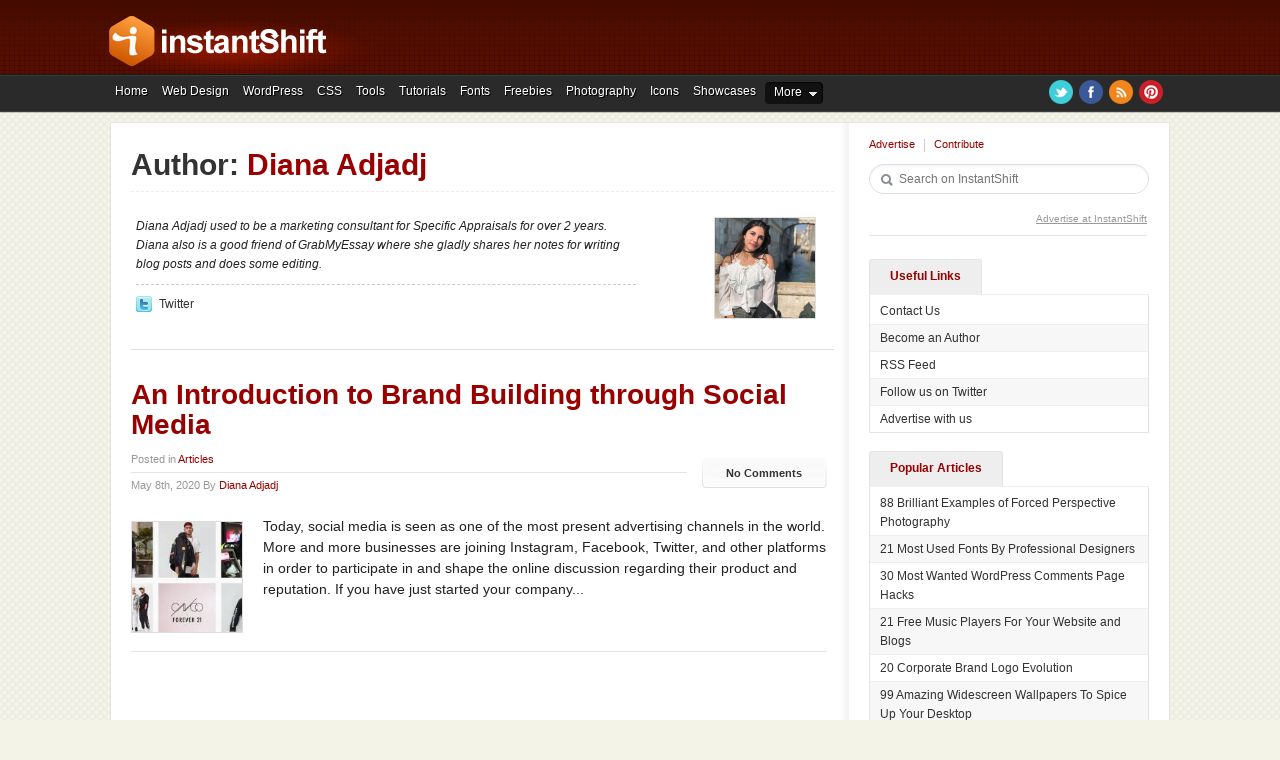

--- FILE ---
content_type: text/html; charset=UTF-8
request_url: http://www.instantshift.com/author/is-diana-adjadj/
body_size: 5606
content:
<!DOCTYPE html PUBLIC "-//W3C//DTD XHTML 1.0 Transitional//EN" "http://www.w3.org/TR/xhtml1/DTD/xhtml1-transitional.dtd"><html xmlns="http://www.w3.org/1999/xhtml" lang="en" xml:lang="en" dir="ltr" xmlns:og="http://ogp.me/ns#" xmlns:fb="http://www.facebook.com/2008/fbml"><head profile="http://gmpg.org/xfn/11"><meta property="og:title" content="InstantShift - Web Designers and Developers Daily Resource." /><meta property="og:description" content="InstantShift is leading design and inspiration related community for web designers and developers daily resources and premium web design and development platform. iShift is the light chronicle moments of knowledge about design sphere, created as world moving forward, Daily Resource for Web Designers and Developers." /><meta property="og:url" content="http://www.instantshift.com" /><meta property="og:image" content="//www.instantshift.com/assets/themes/instantshiftv2/images/logo-50x50.png" /><meta property="og:type" content="website" /><meta property="og:site_name" content="InstantShift" /><title>Diana Adjadj - InstantShift</title><meta http-equiv="Content-Type" content="text/html; charset=UTF-8" /><meta http-equiv="X-UA-Compatible" content="IE=edge" /><link rel="profile" href="http://gmpg.org/xfn/11" /><meta name="viewport" content="width=device-width, initial-scale=1.0, maximum-scale=1.0, user-scalable=0" /><link rel="shortcut icon" type="image/x-icon" href="//www.instantshift.com/favicon.ico" /><link rel="apple-touch-icon" href="//www.instantshift.com/assets/themes/instantshiftv2/images/logo-appletouchicon.png" /><meta name="msapplication-square70x70logo" content="//www.instantshift.com/assets/themes/instantshiftv2/images/logo-appletouchicon.png" /><meta name="msapplication-square150x150logo" content="//www.instantshift.com/assets/themes/instantshiftv2/images/logo-appletouchicon.png" /><meta name="msapplication-wide310x150logo" content="//www.instantshift.com/assets/themes/instantshiftv2/images/logo-appletouchicon.png" /><meta name="msapplication-square310x310logo" content="//www.instantshift.com/assets/themes/instantshiftv2/images/logo-appletouchicon.png" /><meta name="author" content="Instantshift" /><meta name="google-site-verification" content="-LZrsekkwKvPc1gpZU4RUYHLogxWfDJfxuOE23565Vk" /><link rel="alternate" type="application/rss+xml" title="instantShift - Feed" href="http://feeds.feedburner.com/iShift/" /><style id="above-the-fold-css-a"></style><style id="above-the-fold-css-b"></style><style id="above-the-fold-css-c"></style><style id="above-the-fold-css-d"></style><style id="above-the-fold-css-e"></style><link rel="dns-prefetch" href="//i0.wp.com" /><link rel="dns-prefetch" href="//i1.wp.com" /><link rel="dns-prefetch" href="//i2.wp.com" /><link rel="dns-prefetch" href="//fonts.googleapis.com" /><link rel="dns-prefetch" href="//www.google-analytics.com" /><link rel="dns-prefetch" href="//pagead2.googlesyndication.com" /><link rel="dns-prefetch" href="//ad.doubleclick.net" /><link rel="dns-prefetch" href="//googleads.g.doubleclick.net" /><link rel="dns-prefetch" href="//s3.buysellads.com" /><link rel="dns-prefetch" href="//srv.buysellads.com" /><link rel="dns-prefetch" href="//fonts.gstatic.com" /><link rel="dns-prefetch" href="//maxcdn.bootstrapcdn.com" /><link rel="canonical" href="http://www.instantshift.com/author/is-diana-adjadj/" /><meta property="og:locale" content="en_US" /><meta property="og:type" content="object" /><meta property="og:title" content="Diana Adjadj - InstantShift" /><meta property="og:url" content="http://www.instantshift.com/author/is-diana-adjadj/" /><meta property="og:site_name" content="InstantShift" /><meta name="twitter:card" content="summary_large_image" /><meta name="twitter:title" content="Diana Adjadj - InstantShift" /> <script type='application/ld+json' class='yoast-schema-graph yoast-schema-graph--main'>/*<![CDATA[*/{"@context":"https:\/\/schema.org","@graph":[{"@type":"WebSite","@id":"http:\/\/www.instantshift.com\/#website","url":"http:\/\/www.instantshift.com\/","name":"InstantShift","publisher":{"@id":"http:\/\/www.instantshift.com\/#organization"},"potentialAction":{"@type":"SearchAction","target":"http:\/\/www.instantshift.com\/?s={search_term_string}","query-input":"required name=search_term_string"}},{"@type":"ProfilePage","@id":"http:\/\/www.instantshift.com\/author\/is-diana-adjadj\/#webpage","url":"http:\/\/www.instantshift.com\/author\/is-diana-adjadj\/","inLanguage":"en-US","name":"Diana Adjadj - InstantShift","isPartOf":{"@id":"http:\/\/www.instantshift.com\/#website"}},{"@type":"Person","@id":"http:\/\/www.instantshift.com\/author\/is-diana-adjadj\/#author","name":"Diana Adjadj","image":{"@type":"ImageObject","@id":"http:\/\/www.instantshift.com\/#personlogo","url":"http:\/\/2.gravatar.com\/avatar\/bb280a007720c83d7398a45ca35ff751?s=96&d=mm&r=g","caption":"Diana Adjadj"},"description":"Diana Adjadj used to be a marketing consultant for Specific Appraisals for over 2 years. Diana also is a good friend of <a rel=\"external nofollow\" href=\"https:\/\/www.grabmyessay.com\/research-papers\">GrabMyEssay<\/a> where she gladly shares her notes for writing blog posts and does some editing.","sameAs":["https:\/\/twitter.com\/diana_nadim"],"mainEntityOfPage":{"@id":"http:\/\/www.instantshift.com\/author\/is-diana-adjadj\/#webpage"}}]}/*]]>*/</script> <link rel='dns-prefetch' href='//pagead2.googlesyndication.com' /><link rel='dns-prefetch' href='//s.w.org' /><link rel='stylesheet' id='contact-form-7-css'  href='http://www.instantshift.com/assets/plugins/contact-form-7/includes/css/styles.css?ver=5.0.1' type='text/css' media='all' /><link rel='stylesheet' id='style-css'  href='//www.instantshift.com/assets/themes/instantshiftv2/css/style-1642165771.css' type='text/css' media='all' /><link rel='https://api.w.org/' href='http://www.instantshift.com/wp-json/' /> <script type="text/javascript">/*<![CDATA[*///-->//><!--
    var _gaq = _gaq || []; _gaq.push(['_setAccount', 'UA-2269283-6']); _gaq.push(['_trackPageview']); (function() { var ga = document.createElement('script'); ga.type = 'text/javascript'; ga.async = true; ga.src = ('https:' == document.location.protocol ? 'https://ssl' : 'http://www') + '.google-analytics.com/ga.js'; var s = document.getElementsByTagName('script')[0]; s.parentNode.insertBefore(ga, s); })();
    //--><!/*]]>*/</script> </head><body class="archive author author-is-diana-adjadj author-19395"><div class="outerwpr"><div id="header"><div class="rapidxwpr"><div class="logo"><h1><a href="http://www.instantshift.com" title="InstantShift - Web Designers and Developers Daily Resource." rel="home">InstantShift - Web Designers and Developers Daily Resource.</a></h1></div><div class="header_search"><form action="http://www.instantshift.com" id="cse-search-box-1"><ul><li><input type="text" name="s" id="s" class="search_field" value="" placeholder="Search on InstantShift" /><input type="submit" id="searchsubmit-1" class="search_btn" value="" /></li></ul></form></div> <a href="http://www.instantshift.com/categories/" class="more_cats">More</a><div id="more_cats_menu" class="more_cats_menu"><div class="more_cats_menu_bg"><ul><li><a href="http://www.instantshift.com/category/articles/">Articles</a></li><li><a href="http://www.instantshift.com/category/how-to/">How To</a></li><li><a href="http://www.instantshift.com/category/freebies/free-theme/">Free Themes</a></li><li><a href="http://www.instantshift.com/category/events/">Events</a></li><li><a href="http://www.instantshift.com/tag/freelancing/">Freelancing</a></li><li><a href="http://www.instantshift.com/tag/graphic-design/">Graphic Design</a></li><li><a href="http://www.instantshift.com/category/icons/">Icons</a></li><li><a href="http://www.instantshift.com/tag/illustrator/">Illustrator</a></li><li><a href="http://www.instantshift.com/category/inspiration-showcases/">Inspiration</a></li><li><a href="http://www.instantshift.com/tag/logo/">Logos</a></li><li><a href="http://www.instantshift.com/category/photography/">Photography</a></li><li><a href="http://www.instantshift.com/tag/photoshop/">Photoshop</a></li><li><a href="http://www.instantshift.com/tag/typography/">Typography</a></li><li><a href="http://www.instantshift.com/category/wallpaper/">Wallpaper</a></li><li><a href="http://www.instantshift.com/categories/">Even More...</a></li></ul></div></div></div></div><div id="mainnav"><div class="rapidxwpr"><div id="topmenu"><ul class="sf-menu"><li id="menu-item-3649"><a href="http://www.instantshift.com/">Home</a></li><li id="menu-item-3661"><a href="http://www.instantshift.com/category/web-design/">Web Design</a></li><li id="menu-item-3660"><a href="http://www.instantshift.com/category/wordpress/">WordPress</a></li><li id="menu-item-3749"><a href="http://www.instantshift.com/category/coding/css/">CSS</a></li><li id="menu-item-3658"><a href="http://www.instantshift.com/category/tools/">Tools</a></li><li id="menu-item-3659"><a href="http://www.instantshift.com/category/tutorials/">Tutorials</a></li><li id="menu-item-3655"><a href="http://www.instantshift.com/category/fonts/">Fonts</a></li><li id="menu-item-3656"><a href="http://www.instantshift.com/category/freebies/">Freebies</a></li><li id="menu-item-8790"><a href="http://www.instantshift.com/category/photography/">Photography</a></li><li id="menu-item-8788"><a href="http://www.instantshift.com/category/icons/">Icons</a></li><li id="menu-item-3657"><a href="http://www.instantshift.com/category/showcases/">Showcases</a></li><li id="menu-item-8787"><a href="http://www.instantshift.com/categories/">More</a><ul class="sub-menu"><li id="menu-item-8791"><a href="http://www.instantshift.com/category/articles/">Articles</a></li><li id="menu-item-8792"><a href="http://www.instantshift.com/category/how-to/">How To</a></li><li id="menu-item-8793"><a href="http://www.instantshift.com/category/freebies/free-theme/">Free Themes</a></li><li id="menu-item-8794"><a href="http://www.instantshift.com/category/events/">Events</a></li><li id="menu-item-8804"><a href="http://www.instantshift.com/tag/freelancing/">Freelancing</a></li><li id="menu-item-8796"><a href="http://www.instantshift.com/tag/graphic-design/">Graphic Design</a></li><li id="menu-item-8797"><a href="http://www.instantshift.com/tag/illustrator/">Illustrator</a></li><li id="menu-item-8798"><a href="http://www.instantshift.com/tag/infographics">Infographics</a></li><li id="menu-item-8789"><a href="http://www.instantshift.com/category/inspiration-showcases/">Inspiration</a></li><li id="menu-item-8799"><a href="http://www.instantshift.com/tag/javascript/">JavaScript</a></li><li id="menu-item-8803"><a href="http://www.instantshift.com/tag/logo/">Logos</a></li><li id="menu-item-8800"><a href="http://www.instantshift.com/tag/photoshop/">Photoshop</a></li><li id="menu-item-8801"><a href="http://www.instantshift.com/tag/typography/">Typography</a></li><li id="menu-item-8795"><a href="http://www.instantshift.com/category/wallpaper/">Wallpaper</a></li><li id="menu-item-8802"><a href="http://www.instantshift.com/categories/">Even More&#8230;</a></li></ul></li></ul></div><div class="navsocial"><ul><li class="twitter"><a href="https://twitter.com/instantshift" rel="external nofollow" target="_blank">Twitter</a></li><li class="facebook"><a href="https://www.facebook.com/instantshift" rel="external nofollow" target="_blank">Facebook</a></li><li class="rss"><a href="https://feeds2.feedburner.com/ishift" rel="external nofollow" target="_blank">RSS</a></li><li class="pinterest"><a href="https://pinterest.com/instantshift" rel="external nofollow" target="_blank">Pinterest</a></li></ul></div></div></div><div class="rapidxwpr"><div id="middle"><div id="main" class="clearingfix"><div class="section_title"><h1 class="page-title">Author: <span class='vcard'>Diana Adjadj</span></h1><div class="category_desc"><div class="entry-author-info-page"><div class="author-avatar"> <img alt='' src='http://2.gravatar.com/avatar/bb280a007720c83d7398a45ca35ff751?s=100&#038;d=mm&#038;r=g' srcset='http://2.gravatar.com/avatar/bb280a007720c83d7398a45ca35ff751?s=200&#038;d=mm&#038;r=g 2x' class='avatar avatar-100 photo' height='100' width='100' /></div><div class="author-description"><div class="author-bio"> Diana Adjadj used to be a marketing consultant for Specific Appraisals for over 2 years. Diana also is a good friend of GrabMyEssay where she gladly shares her notes for writing blog posts and does some editing.</div><div class="author-links"> <a href="http://twitter.com/diana_nadim" class="author_twitter" target="_blank" rel="external nofollow">Twitter</a></div></div></div></div></div><div id="post-34310" class="post-count0 post-34310 post type-post status-publish format-standard has-post-thumbnail hentry category-articles tag-brand-building tag-social-media"><div class="post_header"><h2 class="post_title"><a href="http://www.instantshift.com/2020/05/08/brand-building-social-media/" title="Permalink to An Introduction to Brand Building through Social Media" rel="bookmark">An Introduction to Brand Building through Social Media</a></h2></div><div class="post_meta"> <span class="post_cats">Posted in <a href="http://www.instantshift.com/category/articles/" rel="category tag">Articles</a><span class="post_comments_iphone"> | &nbsp;<a href="http://www.instantshift.com/2020/05/08/brand-building-social-media/#respond">No Comments</a></span></span> <span class="post_date">May 8th, 2020 By <a href="http://www.instantshift.com/author/is-diana-adjadj/" title="Posts by Diana Adjadj" rel="author">Diana Adjadj</a></span> <span class="post_comments"><a href="http://www.instantshift.com/2020/05/08/brand-building-social-media/#respond">No Comments</a></span></div><div class="post_entry"> <a href="http://www.instantshift.com/2020/05/08/brand-building-social-media/"><img src="https://i1.wp.com/www.instantshift.com/assets/uploads/2020/05/brand-building-150x150.jpg" alt="An Introduction to Brand Building through Social Media" class="alignleft" width="110" height="110" /></a><p>Today, social media is seen as one of the most present advertising channels in the world. More and more businesses are joining Instagram, Facebook, Twitter, and other platforms in order to participate in and shape the online discussion regarding their product and reputation. If you have just started your company...</p></div></div></div><div id="right" class="clearingfix"><div class="sidebar_menu"><ul><li class="first"><a href="http://www.instantshift.com/advertising/">Advertise</a></li><li><a href="http://www.instantshift.com/contribute/">Contribute</a></li></ul></div><div class="sidebar_search"><form role="search" method="get" id="search_form" action="http://www.instantshift.com/"><ul><li><input type="text" name="s" size="31" class="search_field" value="" placeholder="Search on InstantShift" /><input type="submit" class="search_btn" name="" value="" /></li></ul></form></div><div class="sidebar_bsa_top02"><div id="banner-125x125"><div id="bsap_1240004" class="bsarocks bsap_18455f93e4fb797679148ac419c87226"></div></div> <span class="banner_footer_link"><a href="http://buysellads.com/buy/detail/1788/" target="_blank" rel="external nofollow">Advertise at InstantShift</a></span></div><div class="sidebar_links_box"><div class="sidebar_links_tabs"><ul class="tabs"><li><a rel="">Useful Links</a></li></ul></div><div class="sidebar_links_wpr"><div class="sidebar_links_cont tab_content"><ul><li><a href="http://www.instantshift.com/contact/" rel="external nofollow">Contact Us</a></li><li><a href="http://www.instantshift.com/contribute/" rel="external nofollow">Become an Author</a></li><li><a href="http://feeds2.feedburner.com/ishift" rel="external nofollow">RSS Feed</a></li><li><a href="http://twitter.com/instantshift" rel="external nofollow">Follow us on Twitter</a></li><li><a href="http://www.instantshift.com/advertising/" rel="external nofollow">Advertise with us</a></li></ul></div></div></div><div class="sidebar_links_box"><div class="sidebar_links_tabs"><ul class="tabs"><li><a rel="">Popular Articles</a></li></ul></div><div class="sidebar_links_wpr"><div class="sidebar_links_cont tab_content"><ul><li><a href="http://www.instantshift.com/2010/08/24/88-brilliant-examples-of-forced-perspective-photography/">88 Brilliant Examples of Forced Perspective Photography</a></li><li><a href="http://www.instantshift.com/2008/10/05/21-most-used-fonts-by-professional-designers/">21 Most Used Fonts By Professional Designers</a></li><li><a href="http://www.instantshift.com/2009/02/08/30-most-wanted-wordpress-comments-page-hacks/">30 Most Wanted WordPress Comments Page Hacks</a></li><li><a href="http://www.instantshift.com/2010/02/10/21-free-music-players-for-your-website/">21 Free Music Players For Your Website and Blogs</a></li><li><a href="http://www.instantshift.com/2009/01/29/20-corporate-brand-logo-evolution/">20 Corporate Brand Logo Evolution</a></li><li><a href="http://www.instantshift.com/2009/06/29/99-amazing-widescreen-wallpapers-to-spice-up-your-desktop/">99 Amazing Widescreen Wallpapers To Spice Up Your Desktop</a></li><li><a href="http://www.instantshift.com/2014/01/30/free-html5-css3-drop-down-menus/">46 Creative &#038; Free Drop Down Menus in HTML5 and CSS3</a></li><li><a href="http://www.instantshift.com/2009/02/19/80-strange-and-fantastic-buildings-architecture/">80+ Strange and Fantastic Buildings Architecture</a></li><li><a href="http://www.instantshift.com/2015/06/22/create-wordpress-article-directory/">How to Create an Article Directory Powered by WordPress to Get Leads Sales, Commissions and AdSense Revenue</a></li><li><a href="http://www.instantshift.com/2009/02/16/104-free-fonts-for-web-designers-and-logo-artists/">104 Free Fonts for Web Designers and Logo Artists</a></li></ul></div></div></div></div></div><div id="footer"><div class="footer_cont"><div class="footer_logo"> <a href="http://www.instantshift.com/" class="footer-logo">InstantShift</a></div><div class="footer_about"><h5>About InstantShift</h5> InstantShift is leading design and inspiration related community for web designers and developers daily resource, inspiration and premium web design and development.</div><div class="footer_links"><div class="footer_links_box links_menu"><h5>Useful links:</h5><ul><li><a href="http://www.instantshift.com/">Home</a></li><li><a href="http://www.instantshift.com/advertising/">Advertise</a></li><li><a href="http://www.instantshift.com/categories/">Categories</a></li><li><a href="http://www.instantshift.com/contribute/">Contribute</a></li><li><a href="http://www.instantshift.com/contact/">Contact</a></li></ul></div><div class="footer_links_box connect_menu"><h5>Connect with Us:</h5><ul><li><a href="http://www.instantshift.com/archive/">Archive</a></li><li><a href="https://twitter.com/instantshift/" target="_blank" rel="external nofollow">Follow us on Twitter</a></li><li><a href="https://www.facebook.com/instantshift/" target="_blank" rel="external nofollow">Become a Facebook Fan</a></li><li><a href="https://feeds2.feedburner.com/ishift" target="_blank" rel="external nofollow">RSS Feed</a></li></ul></div></div></div><div class="footer_copyright">Copyright &copy; 2008-2026 <strong>InstantShift</strong>. <span class="footer_copyright_more">All rights reserved.</span></div> <a href="#header" class="back-top">Top</a></div></div></div>  <script type='text/javascript' src='//www.instantshift.com/assets/themes/instantshiftv2/js/scripts-1642165771.js'></script> <script type='text/javascript'>/*  */
var wpcf7 = {"apiSettings":{"root":"http:\/\/www.instantshift.com\/wp-json\/contact-form-7\/v1","namespace":"contact-form-7\/v1"},"recaptcha":{"messages":{"empty":"Please verify that you are not a robot."}},"cached":"1"};
/*  */</script> <script type='text/javascript' src='http://www.instantshift.com/assets/plugins/contact-form-7/includes/js/scripts.js?ver=5.0.1'></script> <script type='text/javascript' src='https://pagead2.googlesyndication.com/pagead/js/adsbygoogle.js'></script> <script defer src="https://static.cloudflareinsights.com/beacon.min.js/vcd15cbe7772f49c399c6a5babf22c1241717689176015" integrity="sha512-ZpsOmlRQV6y907TI0dKBHq9Md29nnaEIPlkf84rnaERnq6zvWvPUqr2ft8M1aS28oN72PdrCzSjY4U6VaAw1EQ==" data-cf-beacon='{"version":"2024.11.0","token":"6e04f6420ca7452ea34531dc5afef2e5","r":1,"server_timing":{"name":{"cfCacheStatus":true,"cfEdge":true,"cfExtPri":true,"cfL4":true,"cfOrigin":true,"cfSpeedBrain":true},"location_startswith":null}}' crossorigin="anonymous"></script>
</body></html>